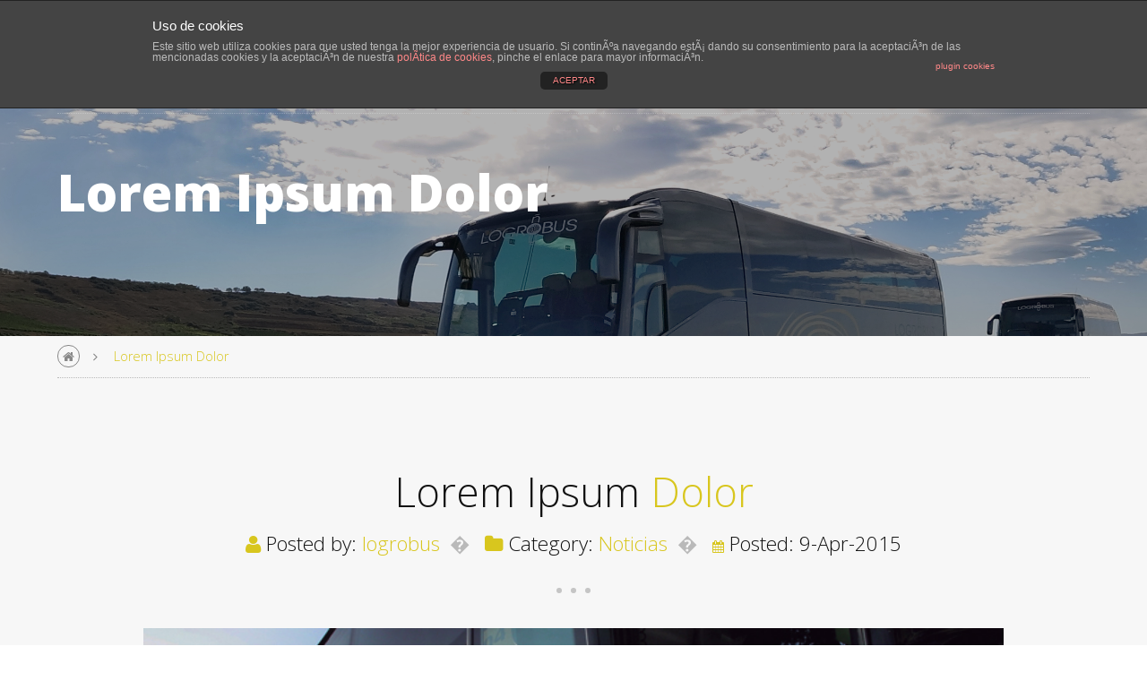

--- FILE ---
content_type: text/html; charset=UTF-8
request_url: https://logrobus.com/en/2015/04/09/lorem-ipsum-dolor-2/
body_size: 10781
content:

<!-- Single Page Started
================================================== -->	


<!-- Get Page Header
================================================== -->	
<!DOCTYPE html>
<!--[if lt IE 7]><html lang="en-US" class="no-js lt-ie9 lt-ie8 lt-ie7"> <![endif]-->
<!--[if IE 7]><html lang="en-US" class="no-js lt-ie9 lt-ie8"> <![endif]-->
<!--[if IE 8]><html lang="en-US" class="no-js lt-ie9"> <![endif]-->
<!--[if gt IE 8]><!--> <html lang="en-US" class="no-js"> <!--<![endif]-->


<!-- Head Section Started
================================================== -->
<head>


	<!-- Basic Page Needs
  ================================================== -->
    <meta charset="UTF-8">
    <meta http-equiv="X-UA-Compatible" content="IE=edge" />
    <meta name="description" content="Lorem Ipsum Dolor | ">
	
	
	<!-- Get Variables and include files
  ================================================== -->	
	
	
	<!-- Responsive is enabled 
	================================================== -->	
    <meta name="viewport" content="width=device-width, initial-scale=0.85">
    <meta name="HandheldFriendly" content="True">
    <meta name="MobileOptimized" content="320">  
	
	<!-- Favicons
	================================================== -->
	<link rel="shortcut icon" href="" type="image/vnd.microsoft.icon"/>	
	
	<title>Lorem Ipsum Dolor | Logrobus</title>

<!-- All in One SEO Pack 2.3.10.2 by Michael Torbert of Semper Fi Web Designob_start_detected [-1,-1] -->
<meta name="description"  content="Suspendisse tempus sodales neque, eget eleifend turpis tristique eu. Nullam a nisl maximus, ultrices est ut blandit nislr, elit in lobortis mattis. Suspendisse" />

<link rel="canonical" href="https://logrobus.com/en/2015/04/09/lorem-ipsum-dolor-2/" />
<!-- /all in one seo pack -->
<link rel='dns-prefetch' href='//fonts.googleapis.com' />
<link rel='dns-prefetch' href='//s.w.org' />
<link rel="alternate" type="application/rss+xml" title="Logrobus &raquo; Feed" href="https://logrobus.com/en/feed/" />
<link rel="alternate" type="application/rss+xml" title="Logrobus &raquo; Comments Feed" href="https://logrobus.com/en/comments/feed/" />
<link rel="alternate" type="application/rss+xml" title="Logrobus &raquo; Lorem Ipsum Dolor Comments Feed" href="https://logrobus.com/en/2015/04/09/lorem-ipsum-dolor-2/feed/" />
		<script type="text/javascript">
			window._wpemojiSettings = {"baseUrl":"https:\/\/s.w.org\/images\/core\/emoji\/2\/72x72\/","ext":".png","svgUrl":"https:\/\/s.w.org\/images\/core\/emoji\/2\/svg\/","svgExt":".svg","source":{"concatemoji":"https:\/\/logrobus.com\/wp-includes\/js\/wp-emoji-release.min.js?ver=4.6.30"}};
			!function(e,o,t){var a,n,r;function i(e){var t=o.createElement("script");t.src=e,t.type="text/javascript",o.getElementsByTagName("head")[0].appendChild(t)}for(r=Array("simple","flag","unicode8","diversity","unicode9"),t.supports={everything:!0,everythingExceptFlag:!0},n=0;n<r.length;n++)t.supports[r[n]]=function(e){var t,a,n=o.createElement("canvas"),r=n.getContext&&n.getContext("2d"),i=String.fromCharCode;if(!r||!r.fillText)return!1;switch(r.textBaseline="top",r.font="600 32px Arial",e){case"flag":return(r.fillText(i(55356,56806,55356,56826),0,0),n.toDataURL().length<3e3)?!1:(r.clearRect(0,0,n.width,n.height),r.fillText(i(55356,57331,65039,8205,55356,57096),0,0),a=n.toDataURL(),r.clearRect(0,0,n.width,n.height),r.fillText(i(55356,57331,55356,57096),0,0),a!==n.toDataURL());case"diversity":return r.fillText(i(55356,57221),0,0),a=(t=r.getImageData(16,16,1,1).data)[0]+","+t[1]+","+t[2]+","+t[3],r.fillText(i(55356,57221,55356,57343),0,0),a!=(t=r.getImageData(16,16,1,1).data)[0]+","+t[1]+","+t[2]+","+t[3];case"simple":return r.fillText(i(55357,56835),0,0),0!==r.getImageData(16,16,1,1).data[0];case"unicode8":return r.fillText(i(55356,57135),0,0),0!==r.getImageData(16,16,1,1).data[0];case"unicode9":return r.fillText(i(55358,56631),0,0),0!==r.getImageData(16,16,1,1).data[0]}return!1}(r[n]),t.supports.everything=t.supports.everything&&t.supports[r[n]],"flag"!==r[n]&&(t.supports.everythingExceptFlag=t.supports.everythingExceptFlag&&t.supports[r[n]]);t.supports.everythingExceptFlag=t.supports.everythingExceptFlag&&!t.supports.flag,t.DOMReady=!1,t.readyCallback=function(){t.DOMReady=!0},t.supports.everything||(a=function(){t.readyCallback()},o.addEventListener?(o.addEventListener("DOMContentLoaded",a,!1),e.addEventListener("load",a,!1)):(e.attachEvent("onload",a),o.attachEvent("onreadystatechange",function(){"complete"===o.readyState&&t.readyCallback()})),(a=t.source||{}).concatemoji?i(a.concatemoji):a.wpemoji&&a.twemoji&&(i(a.twemoji),i(a.wpemoji)))}(window,document,window._wpemojiSettings);
		</script>
		<style type="text/css">
img.wp-smiley,
img.emoji {
	display: inline !important;
	border: none !important;
	box-shadow: none !important;
	height: 1em !important;
	width: 1em !important;
	margin: 0 .07em !important;
	vertical-align: -0.1em !important;
	background: none !important;
	padding: 0 !important;
}
</style>
<link rel='stylesheet' id='layerslider-css'  href='https://logrobus.com/wp-content/plugins/LayerSlider/static/css/layerslider.css?ver=5.4.0' type='text/css' media='all' />
<link rel='stylesheet' id='ls-google-fonts-css'  href='https://fonts.googleapis.com/css?family=Lato:100,300,regular,700,900%7COpen+Sans:300%7CIndie+Flower:regular%7COswald:300,regular,700&#038;subset=latin%2Clatin-ext' type='text/css' media='all' />
<link rel='stylesheet' id='front-estilos-css'  href='https://logrobus.com/wp-content/plugins/asesor-cookies-para-la-ley-en-espana/html/front/estilos.css?ver=4.6.30' type='text/css' media='all' />
<link rel='stylesheet' id='contact-form-7-css'  href='https://logrobus.com/wp-content/plugins/contact-form-7/includes/css/styles.css?ver=4.5.1' type='text/css' media='all' />
<link rel='stylesheet' id='rs-plugin-settings-css'  href='https://logrobus.com/wp-content/plugins/revslider/public/assets/css/settings.css?ver=5.0.5' type='text/css' media='all' />
<style id='rs-plugin-settings-inline-css' type='text/css'>
.tp-caption a{color:#ff7302;text-shadow:none;-webkit-transition:all 0.2s ease-out;-moz-transition:all 0.2s ease-out;-o-transition:all 0.2s ease-out;-ms-transition:all 0.2s ease-out}.tp-caption a:hover{color:#ffa902}h2.wpb_revslider_heading{display:none}
</style>
<link rel='stylesheet' id='style-css'  href='https://logrobus.com/wp-content/themes/nexus/style.css?ver=4.6.30' type='text/css' media='all' />
<link rel='stylesheet' id='nexus-icons-css'  href='https://logrobus.com/wp-content/themes/nexus/styles/nexus-icons.css?ver=4.6.30' type='text/css' media='all' />
<link rel='stylesheet' id='nexus-usage-css'  href='https://logrobus.com/wp-content/themes/nexus/styles/nexus-usage.css?ver=4.6.30' type='text/css' media='all' />
<link rel='stylesheet' id='app-css'  href='https://logrobus.com/wp-content/themes/nexus/styles/nexus/app.css?ver=4.6.30' type='text/css' media='all' />
<link rel='stylesheet' id='nexus-custom-css'  href='https://logrobus.com/wp-content/themes/nexus/nexus-styles.css?ver=4.6.30' type='text/css' media='all' />
<link rel='stylesheet' id='js_composer_front-css'  href='https://logrobus.com/wp-content/plugins/js_composer/assets/css/js_composer.min.css?ver=4.11.2.1' type='text/css' media='all' />
<link rel='stylesheet' id='siteFont-css'  href='https://fonts.googleapis.com/css?family=Open+Sans%3A300italic%2C400italic%2C600italic%2C700italic%2C800italic%2C400%2C600%2C300%2C700%2C800%2Cbold&#038;ver=4.6.30' type='text/css' media='all' />
<link rel='stylesheet' id='headingOneFont-css'  href='https://fonts.googleapis.com/css?family=Open+Sans%3A300italic%2C400italic%2C600italic%2C700italic%2C800italic%2C400%2C600%2C300%2C700%2C800%2Cbold&#038;ver=4.6.30' type='text/css' media='all' />
<link rel='stylesheet' id='headingTwoFont-css'  href='https://fonts.googleapis.com/css?family=Open+Sans%3A300italic%2C400italic%2C600italic%2C700italic%2C800italic%2C400%2C600%2C300%2C700%2C800%2Cbold&#038;ver=4.6.30' type='text/css' media='all' />
<link rel='stylesheet' id='headingThreeFont-css'  href='https://fonts.googleapis.com/css?family=Open+Sans%3A300italic%2C400italic%2C600italic%2C700italic%2C800italic%2C400%2C600%2C300%2C700%2C800%2Cbold&#038;ver=4.6.30' type='text/css' media='all' />
<link rel='stylesheet' id='headingFourFont-css'  href='https://fonts.googleapis.com/css?family=Open+Sans%3A300italic%2C400italic%2C600italic%2C700italic%2C800italic%2C400%2C600%2C300%2C700%2C800%2Cbold&#038;ver=4.6.30' type='text/css' media='all' />
<link rel='stylesheet' id='headingFiveFont-css'  href='https://fonts.googleapis.com/css?family=Open+Sans%3A300italic%2C400italic%2C600italic%2C700italic%2C800italic%2C400%2C600%2C300%2C700%2C800%2Cbold&#038;ver=4.6.30' type='text/css' media='all' />
<link rel='stylesheet' id='headingSixFont-css'  href='https://fonts.googleapis.com/css?family=Open+Sans%3A300italic%2C400italic%2C600italic%2C700italic%2C800italic%2C400%2C600%2C300%2C700%2C800%2Cbold&#038;ver=4.6.30' type='text/css' media='all' />
<script>if (document.location.protocol != "https:") {document.location = document.URL.replace(/^http:/i, "https:");}</script><script type='text/javascript' src='https://logrobus.com/wp-content/plugins/LayerSlider/static/js/greensock.js?ver=1.11.8'></script>
<script type='text/javascript' src='https://logrobus.com/wp-includes/js/jquery/jquery.js?ver=1.12.4'></script>
<script type='text/javascript' src='https://logrobus.com/wp-includes/js/jquery/jquery-migrate.min.js?ver=1.4.1'></script>
<script type='text/javascript' src='https://logrobus.com/wp-content/plugins/LayerSlider/static/js/layerslider.kreaturamedia.jquery.js?ver=5.4.0'></script>
<script type='text/javascript' src='https://logrobus.com/wp-content/plugins/LayerSlider/static/js/layerslider.transitions.js?ver=5.4.0'></script>
<script type='text/javascript'>
/* <![CDATA[ */
var cdp_cookies_info = {"url_plugin":"https:\/\/logrobus.com\/wp-content\/plugins\/asesor-cookies-para-la-ley-en-espana\/plugin.php","url_admin_ajax":"https:\/\/logrobus.com\/wp-admin\/admin-ajax.php","comportamiento":"aceptar","posicion":"superior","layout":"ventana"};
/* ]]> */
</script>
<script type='text/javascript' src='https://logrobus.com/wp-content/plugins/asesor-cookies-para-la-ley-en-espana/html/front/principal.js?ver=4.6.30'></script>
<script type='text/javascript' src='https://logrobus.com/wp-content/plugins/revslider/public/assets/js/jquery.themepunch.tools.min.js?ver=5.0.5'></script>
<script type='text/javascript' src='https://logrobus.com/wp-content/plugins/revslider/public/assets/js/jquery.themepunch.revolution.min.js?ver=5.0.5'></script>
<link rel='https://api.w.org/' href='https://logrobus.com/en/wp-json/' />
<link rel="EditURI" type="application/rsd+xml" title="RSD" href="https://logrobus.com/xmlrpc.php?rsd" />
<link rel="wlwmanifest" type="application/wlwmanifest+xml" href="https://logrobus.com/wp-includes/wlwmanifest.xml" /> 
<link rel='prev' title='Fomento presenta el Plan de InspecciÃ³n para el aÃ±o 2016' href='https://logrobus.com/en/2015/04/09/turpis-eu-tristique/' />
<link rel='next' title='(Español) Holanda estrena el primer minibús sin conductor del mundo' href='https://logrobus.com/en/2015/10/28/hola-mundo/' />
<meta name="generator" content="WordPress 4.6.30" />
<link rel='shortlink' href='https://logrobus.com/en/?p=142' />
<link rel="alternate" type="application/json+oembed" href="https://logrobus.com/en/wp-json/oembed/1.0/embed?url=https%3A%2F%2Flogrobus.com%2Fen%2F2015%2F04%2F09%2Florem-ipsum-dolor-2%2F" />
<link rel="alternate" type="text/xml+oembed" href="https://logrobus.com/en/wp-json/oembed/1.0/embed?url=https%3A%2F%2Flogrobus.com%2Fen%2F2015%2F04%2F09%2Florem-ipsum-dolor-2%2F&#038;format=xml" />
<style type="text/css">
.qtranxs_flag_es {background-image: url(https://logrobus.com/wp-content/plugins/qtranslate-x/flags/es.png); background-repeat: no-repeat;}
.qtranxs_flag_en {background-image: url(https://logrobus.com/wp-content/plugins/qtranslate-x/flags/gb.png); background-repeat: no-repeat;}
</style>
<link hreflang="es" href="https://logrobus.com/es/2015/04/09/lorem-ipsum-dolor-2/" rel="alternate" />
<link hreflang="en" href="https://logrobus.com/en/2015/04/09/lorem-ipsum-dolor-2/" rel="alternate" />
<link hreflang="x-default" href="https://logrobus.com/2015/04/09/lorem-ipsum-dolor-2/" rel="alternate" />
<meta name="generator" content="qTranslate-X 3.4.6.8" />
		<style type="text/css">.recentcomments a{display:inline !important;padding:0 !important;margin:0 !important;}</style>
		<meta name="generator" content="Powered by Visual Composer - drag and drop page builder for WordPress."/>
<!--[if lte IE 9]><link rel="stylesheet" type="text/css" href="https://logrobus.com/wp-content/plugins/js_composer/assets/css/vc_lte_ie9.min.css" media="screen"><![endif]--><!--[if IE  8]><link rel="stylesheet" type="text/css" href="https://logrobus.com/wp-content/plugins/js_composer/assets/css/vc-ie8.min.css" media="screen"><![endif]--><meta name="generator" content="Powered by Slider Revolution 5.0.5 - responsive, Mobile-Friendly Slider Plugin for WordPress with comfortable drag and drop interface." />
<link rel="icon" href="https://logrobus.com/wp-content/uploads/2015/04/favicon1.png" sizes="32x32" />
<link rel="icon" href="https://logrobus.com/wp-content/uploads/2015/04/favicon1.png" sizes="192x192" />
<link rel="apple-touch-icon-precomposed" href="https://logrobus.com/wp-content/uploads/2015/04/favicon1.png" />
<meta name="msapplication-TileImage" content="https://logrobus.com/wp-content/uploads/2015/04/favicon1.png" />
<noscript><style type="text/css"> .wpb_animate_when_almost_visible { opacity: 1; }</style></noscript>
<script>
  (function(i,s,o,g,r,a,m){i['GoogleAnalyticsObject']=r;i[r]=i[r]||function(){
  (i[r].q=i[r].q||[]).push(arguments)},i[r].l=1*new Date();a=s.createElement(o),
  m=s.getElementsByTagName(o)[0];a.async=1;a.src=g;m.parentNode.insertBefore(a,m)
  })(window,document,'script','//www.google-analytics.com/analytics.js','ga');

  ga('create', 'UA-71152068-1', 'auto');
  ga('send', 'pageview');

</script>
	
</head>
<!-- Head Section End
================================================== -->




<!-- Body Section Started
================================================== -->
<body data-rsssl=1 class="single single-post postid-142 single-format-standard index parallax-title nexus-internal wpb-js-composer js-comp-ver-4.11.2.1 vc_responsive">

    <div id="site-content">

		<!-- Menu Started
		================================================== -->	
	   <header class="app-header activehide" id="app-header">
			<div class="container">
				<div class="header-wrapper">
					<!-- Logo -->
					<div class="logo" id="logo">
						<!-- image logo -->
						<a href="https://logrobus.com/en" title="Logrobus" class="image-logo">							
															<img src="https://logrobus.com/wp-content/uploads/2015/04/logo-blanco-t.png" alt="Logrobus" />
														
						</a>						
					</div>
					<!-- Main-Nav -->
					<nav class="main-nav">					
						<ul id="menu-footer-menu" class="nav navbar-nav navbar-right "><li  class="menu-item menu-item-type-post_type menu-item-object-page "><a href="https://logrobus.com/en/" >Home</a></li>
<li  class="menu-item menu-item-type-post_type menu-item-object-page "><a href="https://logrobus.com/en/logrobus/" >About Us</a></li>
<li  class="menu-item menu-item-type-post_type menu-item-object-page dropdown"><a href="https://logrobus.com/en/alquilerautocares/" class="dropdown-toggle" data-toggle="dropdown">Home Minimal</a></li>
<li  class="menu-item menu-item-type-post_type menu-item-object-page "><a href="https://logrobus.com/en/contacto/" >Contact Us</a></li>
<li  class="menu-item menu-item-type-taxonomy menu-item-object-category current-post-ancestor current-menu-parent current-post-parent "><a href="https://logrobus.com/en/category/noticias/" >Noticias</a></li>
</ul>														
							<div class="icon-round-lrg-plain search-toggle">
								<i class="fa fa-search"></i>
							</div>
											</nav>
				</div>
			</div>
		</header>	

        		
		<!-- Static Header Started
		================================================== -->
		



<!-- Single Portfolio Template Started
================================================== -->	



<div class="nexus-single-main-container" >

	
	<!-- Page Title Section Started
	================================================== -->		
	<section class="hero sub-header">
		<div class="container inactive">
			<div class="sh-title-wrapper">
				<h1>Lorem Ipsum Dolor</h1>
							</div>
		</div>
	</section>
	<nav class="breadcrumb">
		<div class="container">
			<ul>
				<li class="home"><a href="https://logrobus.com/en"><i class="fa fa-home"></i></a></li>
								<li class="current"><a href="https://logrobus.com/en/2015/04/09/lorem-ipsum-dolor-2/">Lorem Ipsum Dolor</a></li>
			</ul>
		</div>
	</nav>
	<!-- Page Title Section End
	================================================== -->		
	
	
	<!-- Page Content Section Started
	================================================== -->
	    <section class="section primary blog-post nexus-blog-post">
		<div class="container small-container">
			<header class="sep active">
				<div class="section-title">
					<h2>Lorem Ipsum  <i>Dolor</i></h2>
										<ul class="post-meta">
						<li><i class="fa fa-user"></i> Posted by: <a href="https://logrobus.com/en/2015/04/09/lorem-ipsum-dolor-2/">logrobus</a></li>
						<li><i class="fa fa-folder"></i> Category: <a href="https://logrobus.com/en/category/noticias/">Noticias</a></li>						<li><i class="fa fa-calendar"></i> Posted: 9-Apr-2015</li>
					</ul>
				</div>
			</header>
			<div class="post-meta">
								
						<a href="https://logrobus.com/wp-content/uploads/2015/04/vuelta-al-cole-detalle.jpg" class="modal-image thumb">
							<img width="700" height="483" src="https://logrobus.com/wp-content/uploads/2015/04/vuelta-al-cole-detalle.jpg" class="attachment-full size-full wp-post-image" alt="reportaje cinturos de seguridad en los utobuses escolares-lucia rivas 20070920" srcset="https://logrobus.com/wp-content/uploads/2015/04/vuelta-al-cole-detalle.jpg 700w, https://logrobus.com/wp-content/uploads/2015/04/vuelta-al-cole-detalle-300x207.jpg 300w" sizes="(max-width: 700px) 100vw, 700px" />						</a>
						<a href="https://logrobus.com/en/author/logrobus/" class="profile profile-border modal-image"> 
							<img alt='' src='https://secure.gravatar.com/avatar/ba5e2ad52ac6893059afb3524f0e1e89?s=75&#038;d=mm&#038;r=g' srcset='https://secure.gravatar.com/avatar/ba5e2ad52ac6893059afb3524f0e1e89?s=150&amp;d=mm&amp;r=g 2x' class='avatar avatar-75 photo' height='75' width='75' />						</a>				
				
					
			</div>
			<div class="post-content">
				<div class="vc_row wpb_row vc_row-fluid"><div class="wpb_column vc_column_container vc_col-sm-12"><div class="vc_column-inner "><div class="wpb_wrapper">
	<div class="wpb_text_column wpb_content_element ">
		<div class="wpb_wrapper">
			<p>Lorem ipsum dolor sit amet, consectetur adipiscing elit. <a href="#">Inquit, dasne adolescenti veniam?</a> Ergo instituto veterum, quo etiam Stoici utuntur, hinc capiamus exordium. Quarum ambarum rerum cum medicinam pollicetur, luxuriae licentiam pollicetur. Duo Reges: constructio interrete. Docent enim nos, ut scis, dialectici, si ea quae rem aliquam sequantur, falsa sint.</p>
<p>Falsam illam ipsam esse, quam sequantur. Universa enim illorum ratione cum tota vestra confligendum puto. Perturbationes autem nulla naturae <b>vi commoventur, omniaque ea sunt opiniones</b> ac iudicia levitatis. <a href="#">Haec dicuntur inconstantissime.</a> Restinguet citius, si ardentem acceperit. Quae sequuntur igitur? Quicquid enim a sapientia proficiscitur, id continuo debet expletum esse omnibus suis partibus; Quod non subducta utilitatis ratione effici solet, sed ipsum a se oritur et sua sponte nascitur. Non enim solum Torquatus dixit quid sentiret, sed etiam cur.</p>
<p>Nullis enim partitionibus, nullis definitionibus utuntur ipsique dicunt ea se modo probare, quibus natura tacita adsentiatur. Quacumque enim ingredimur, in aliqua historia vestigium ponimus. Quae sunt igitur communia vobis cum antiquis, iis sic utamur quasi concessis. Immo alio genere.</p>
<p>Mihi vero, inquit, placet agi subtilius et, ut ipse dixisti, pressius. Idemne, quod iucunde? Qua ex cognitione facilior facta est investigatio rerum occultissimarum. Paria sunt igitur. <i>Graece donan, Latine voluptatem vocant.</i> <a href="#">Quod equidem non reprehendo;</a> <b>Scrupulum, inquam, abeunti;</b> Sed virtutem ipsam inchoavit, nihil amplius. Similiter sensus, cum accessit ad naturam, tuetur illam quidem, sed etiam se tuetur;</p>
<blockquote><p>
An vero, inquit, quisquam potest probare, quod perceptfum, quod.
</p></blockquote>
<p>Quis non odit sordidos, vanos, leves, futtiles? Quid censes eos esse facturos, qui omnino virtutem a bonorum fine segregaverunt, Epicurum, Hieronymum, illos etiam, si qui Carneadeum finem tueri volunt? <b>Virtutibus igitur rectissime</b> mihi videris et ad consuetudinem nostrae orationis vitia posuisse contraria. Ita fit beatae vitae domina fortuna, quam Epicurus ait exiguam intervenire sapienti. <a href="#">Sed ego in hoc resisto;</a> Si longus, levis; Satisne vobis videor pro meo iure in vestris auribus commentatus? <a href="#">Satis est ad hoc responsum</a>. In qua si nihil est praeter rationem, sit in una virtute finis bonorum; Traditur, inquit, ab Epicuro ratio neglegendi doloris.</p>
<p>Modo etiam paulum ad dexteram de via declinavi, ut ad Pericli sepulcrum accederem. In motu et in statu corporis nihil inest, quod animadvertendum esse ipsa natura iudicet? <a href="#">Ita nemo beato beatior.</a> Mihi autem nihil tam perspicuum videtur, quam has sententias eorum philosophorum re inter se magis quam verbis dissidere; Quacumque enim ingredimur, in aliqua historia vestigium ponimus. Quae sunt igitur communia vobis cum antiquis, iis sic utamur quasi concessis; Quod non faceret, si in voluptate summum bonum poneret. Qua tu etiam inprudens utebare non numquam.</p>

		</div>
	</div>
<div class="vc_row wpb_row vc_inner vc_row-fluid"><div class="wpb_column vc_column_container vc_col-sm-12"><div class="vc_column-inner "><div class="wpb_wrapper"><div class="social-share metro-blocks">
				<ul>
					<li class="metro-block facebook">
						<a href="http://themes.profteamsolutions.com/nexus/?p=142">
							<div class="social-share-overlay">
								<i class="fa fa-facebook"></i>
							</div>
							<div class="share-amount">
								<div>346</div>
								<div>SHARES</div>
							</div>
							<span class="nexus-capital">facebook</span>
						</a>
					</li>
				</ul>
			</div><div class="social-share metro-blocks">
				<ul>
					<li class="metro-block twitter">
						<a href="http://themes.profteamsolutions.com/nexus/?p=142">
							<div class="social-share-overlay">
								<i class="fa fa-twitter"></i>
							</div>
							<div class="share-amount">
								<div>128</div>
								<div>TWEETS</div>
							</div>
							<span class="nexus-capital">twitter</span>
						</a>
					</li>
				</ul>
			</div><div class="social-share metro-blocks">
				<ul>
					<li class="metro-block google-plus">
						<a href="http://themes.profteamsolutions.com/nexus/?p=142">
							<div class="social-share-overlay">
								<i class="fa fa-google-plus"></i>
							</div>
							<div class="share-amount">
								<div>487</div>
								<div>USERS</div>
							</div>
							<span class="nexus-capital">google-plus</span>
						</a>
					</li>
				</ul>
			</div><div class="social-share metro-blocks">
				<ul>
					<li class="metro-block rss">
						<a href="http://themes.profteamsolutions.com/nexus/?p=142">
							<div class="social-share-overlay">
								<i class="fa fa-rss"></i>
							</div>
							<div class="share-amount">
								<div>1024</div>
								<div>NEWS</div>
							</div>
							<span class="nexus-capital">rss</span>
						</a>
					</li>
				</ul>
			</div><div class="social-share metro-blocks">
				<ul>
					<li class="metro-block reddit">
						<a href="http://themes.profteamsolutions.com/nexus/?p=142">
							<div class="social-share-overlay">
								<i class="fa fa-reddit"></i>
							</div>
							<div class="share-amount">
								<div>487</div>
								<div>SHARES</div>
							</div>
							<span class="nexus-capital">reddit</span>
						</a>
					</li>
				</ul>
			</div><div class="social-share metro-blocks">
				<ul>
					<li class="metro-block email">
						<a href="mailto:support@site.com">
							<div class="social-share-overlay">
								<i class="fa fa-envelope"></i>
							</div>
							<div class="share-amount">
								<div>24/7</div>
								<div>SUPPORT</div>
							</div>
							<span class="nexus-capital">email</span>
						</a>
					</li>
				</ul>
			</div></div></div></div></div></div></div></div></div>
			</div>
						<div class="post-author">
				<header>
					<div class="section-title">
												<h4><span>The  <i>Author</i></span></h4>
					</div>
				</header>
				<a href="https://logrobus.com/en/author/logrobus/" class="modal-image profile profile-border">
					<img alt='' src='https://secure.gravatar.com/avatar/ba5e2ad52ac6893059afb3524f0e1e89?s=100&#038;d=mm&#038;r=g' srcset='https://secure.gravatar.com/avatar/ba5e2ad52ac6893059afb3524f0e1e89?s=200&amp;d=mm&amp;r=g 2x' class='avatar avatar-100 photo' height='100' width='100' />				</a>
				<div class="author-content">
					<h4><a href="https://logrobus.com/en/2015/04/09/lorem-ipsum-dolor-2/">logrobus</a></h4>
					<p></p>
				</div>
			</div>
					</div>
	</section>	
	
	<!-- Comments Section Started
	================================================== -->					
	        <section class="section primary comments">
			<div class="container">
				<hr class="stripes large no-mt" />
			
				<div class="comment-area">
					
<!-- Comments Section Begin
================================================== -->	



<!-- Please, Do not delete these lines
================================================== -->	


<!-- Check if have Comments then Begin
================================================== -->	

			<!-- If comments are open, but there are no comments. -->
	 


<!-- Check if have Comments Open then Begin
================================================== -->	

				
		<!-- Comment Section -->	
		<div id="respond" class="comment-respond">			
			<p class="cancel-comment-reply"><a rel="nofollow" id="cancel-comment-reply-link" href="/en/2015/04/09/lorem-ipsum-dolor-2/#respond" style="display:none;">Click here to cancel reply.</a></p>

						
				<div class="comment-form">
					<header>
						<div class="section-title">
							<h4><span>Post A <i>Response</i></span></h4>
						</div>
					</header>
					<form class="comment-form" id="commentform" method="post" action="https://logrobus.com/wp-comments-post.php">
						<div>
							<div class="nexus-half nexus-half-left">
								<input placeholder="Name" type="text" class="form-control input-lg" id="author" name="author" value="">
							</div>
							<div class="nexus-half nexus-half-right">
								<input placeholder="Email Address" type="email" class="form-control input-lg" id="email" name="email" value="">
							</div>
							<div class="nexus-full">
								<textarea placeholder="Your Message" class="form-control" id="comment" name="comment" rows="8" ></textarea>
							</div>
							<div class="nexus-full nexus-full-comment">
								<input type="submit" value="Post Comment" id="submit" name="submit" class="btn btn-primary btn-lg btn-block">
								<input type='hidden' name='comment_post_ID' value='142' id='comment_post_ID' />
<input type='hidden' name='comment_parent' id='comment_parent' value='0' />
																	
							</div>
						</div>
					</form>
				</div>
								
						
		</div>								
		<!-- Comment Section::END -->






<!-- Comments Section End
================================================== -->	

				</div>
				
				<hr class="stripes large no-mb" />
			</div>
		</section>
		
	<!-- Comments Section
	================================================== -->	
	<div class="pagination">
		<div class="pages">
					</div>							
	</div>
	
	
	<!-- Related Posts Section
	================================================== -->			
					
			<section class="section primary related-posts nexus-internal-related-posts">
				<div class="container">
					<header class="sep">
						<div class="section-title">
														<h2><span>Related  <i>Posts</i></span></h2>
						</div>
					</header>
					<div class="row blog-items">
																				
							<div class="span-4 blog-item">  
															<a href="https://logrobus.com/en/2015/10/28/hola-mundo/" class="thumb">                  
									<img width="450" height="350" src="https://logrobus.com/wp-content/uploads/2015/10/1442994899_554787_1442995204_noticia_fotograma-450x350.jpg" class="attachment-nexus-blog-thumb size-nexus-blog-thumb wp-post-image" alt="1442994899_554787_1442995204_noticia_fotograma" />								</a>
								<a href="https://logrobus.com/en/author/logrobus/" class="modal-image profile profile-alt">            
									<img alt='' src='https://secure.gravatar.com/avatar/ba5e2ad52ac6893059afb3524f0e1e89?s=75&#038;d=mm&#038;r=g' srcset='https://secure.gravatar.com/avatar/ba5e2ad52ac6893059afb3524f0e1e89?s=150&amp;d=mm&amp;r=g 2x' class='avatar avatar-75 photo' height='75' width='75' />								</a>
																
								<div class="date">
									<span>Oct</span>
									<span>28</span>
								</div>
								<h4><a href="https://logrobus.com/en/2015/10/28/hola-mundo/">(Español) Holanda estrena el primer minibús sin conductor del mundo</a></h4>
								<h5>Posted by <a href="https://logrobus.com/en/2015/10/28/hola-mundo/">logrobus</a></h5>
								<p>Sorry, this entry is only available in European Spanish.</p>
								<a class="button round brand-1" href="single-post.html">Read More</a>
								<small>Posted in <a href="https://logrobus.com/en/category/noticias/" class="noticias" title="Noticias"> Noticias </a></small>							</div>									
																				
							<div class="span-4 blog-item">  
															<a href="https://logrobus.com/en/2015/04/09/turpis-eu-tristique/" class="thumb">                  
									<img width="450" height="350" src="https://logrobus.com/wp-content/uploads/2015/04/fomento_presenta_inspeccion-25112-450x350.jpg" class="attachment-nexus-blog-thumb size-nexus-blog-thumb wp-post-image" alt="fomento_presenta_inspeccion-25112" />								</a>
								<a href="https://logrobus.com/en/author/logrobus/" class="modal-image profile profile-alt">            
									<img alt='' src='https://secure.gravatar.com/avatar/ba5e2ad52ac6893059afb3524f0e1e89?s=75&#038;d=mm&#038;r=g' srcset='https://secure.gravatar.com/avatar/ba5e2ad52ac6893059afb3524f0e1e89?s=150&amp;d=mm&amp;r=g 2x' class='avatar avatar-75 photo' height='75' width='75' />								</a>
																
								<div class="date">
									<span>Apr</span>
									<span>9</span>
								</div>
								<h4><a href="https://logrobus.com/en/2015/04/09/turpis-eu-tristique/">Fomento presenta el Plan de InspecciÃ³n para el aÃ±o 2016</a></h4>
								<h5>Posted by <a href="https://logrobus.com/en/2015/04/09/turpis-eu-tristique/">logrobus</a></h5>
								<p>Sorry, this entry is only available in European Spanish.</p>
								<a class="button round brand-1" href="single-post.html">Read More</a>
								<small>Posted in <a href="https://logrobus.com/en/category/noticias/" class="noticias" title="Noticias"> Noticias </a></small>							</div>									
											</div>
				</div>
			</section>
				<!-- Page Content Section End
	================================================== -->	
	
				
</div>
<!-- Single Post Template End
================================================== -->	



<!-- Get Page Footer
================================================== -->	
 
<!-- Footer Start
================================================== -->		

 
	<!-- Footer Columns
	================================================== -->
	<footer class="app-footer">
					<div class="container footer-content">
				<div class="row">
					<div class="span-3 footer-col">
						   
																		</div>
					<div class="span-3 footer-col">				
						   
																		</div>
					<div class="span-3 footer-col">				
						   
																		</div>
					<div class="span-3 footer-col">				
						   
														
					</div>
				</div>
			</div>
				<div class="bottom-bar">
			<div class="container">
				<div class="footer-wrapper">
					<!-- Copyright Section -->
											<div class="copyright" id="copyright">
							© Copyright 2016, Todos los derechos reservados Logrobus | Calle Rodejón, 24, Logroño, La Rioja, Logroño, La Rioja |  941 26 33 51 | Logrobus@logrobus.es
 <a href="https://logrobus.com/avisolegal/">AVISO LEGAL</a> |  <a href="https://logrobus.com/cookies/">POLÍTICA DE COOKIES</a>							
						</div>
										<!-- Footer Navigation -->
						
				</div>
			</div>
		</div>
		

		 
			<a id="back-top" href="#" style="display: none;"><i class="fa fa-angle-up fa-2x"></i></a>
				
		
	</footer>


<!-- Footer End
================================================== -->		
</div>

<div class="loading-wrapper active">
	<div class="spinner"></div>
</div>


<span class="icon-lrg nav-trigger flyout-trigger" id="flyout-trigger">
    <i class="fa fa-bars"></i>
</span>

<nav class="flyout-nav-container" id="flyout-nav"></nav>


								
	<form action="https://logrobus.com" class="main-search" id="searchform" method="get" role="search">						
		<input type="search" name="s" id="s" value="" placeholder="Enter your query...">
		<button type="submit"><i class="fa fa-search"></i></button>
		<div class="button brand-1 search-close"><i class="fa fa-times"></i></div>
	</form>


<!-- HTML del pié de página -->
<div class="cdp-cookies-alerta  cdp-cookies-layout-ventana cdp-cookies-pos-superior cdp-cookies-textos-izq cdp-cookies-tema-gris">
	<div class="cdp-cookies-texto">
		<h4 style="font-size:15px !important;line-height:15px !important">Uso de cookies</h4><p style="font-size:12px !important;line-height:12px !important">Este sitio web utiliza cookies para que usted tenga la mejor experiencia de usuario. Si continÃºa navegando estÃ¡ dando su consentimiento para la aceptaciÃ³n de las mencionadas cookies y la aceptaciÃ³n de nuestra <a href="https://logrobus.com/politica-de-cookies/" style="font-size:12px !important;line-height:12px !important">polÃ­tica de cookies</a>, pinche el enlace para mayor informaciÃ³n.<a href="http://wordpress.org/plugins/asesor-cookies-para-la-ley-en-espana/" class="cdp-cookies-boton-creditos" target="_blank">plugin cookies</a></p>
		<a href="javascript:;" class="cdp-cookies-boton-cerrar">ACEPTAR</a>
	</div>
</div>
<script type='text/javascript' src='https://logrobus.com/wp-content/plugins/contact-form-7/includes/js/jquery.form.min.js?ver=3.51.0-2014.06.20'></script>
<script type='text/javascript'>
/* <![CDATA[ */
var _wpcf7 = {"loaderUrl":"https:\/\/logrobus.com\/wp-content\/plugins\/contact-form-7\/images\/ajax-loader.gif","recaptcha":{"messages":{"empty":"Please verify that you are not a robot."}},"sending":"Sending ...","cached":"1"};
/* ]]> */
</script>
<script type='text/javascript' src='https://logrobus.com/wp-content/plugins/contact-form-7/includes/js/scripts.js?ver=4.5.1'></script>
<script type='text/javascript' src='https://logrobus.com/wp-content/themes/nexus/js/prof.common.js?ver=4.6.30'></script>
<script type='text/javascript' src='https://logrobus.com/wp-content/themes/nexus/js/retina.js?ver=4.6.30'></script>
<script type='text/javascript' src='https://logrobus.com/wp-content/themes/nexus/js/nexus/app.js?ver=4.6.30'></script>
<script type='text/javascript' src='https://logrobus.com/wp-content/themes/nexus/js/nexus/homepage.js?ver=4.6.30'></script>
<script type='text/javascript' src='https://logrobus.com/wp-content/themes/nexus/js/nexus/modernizr.min.js?ver=4.6.30'></script>
<script type='text/javascript' src='https://logrobus.com/wp-content/themes/nexus/js/nexus/raphael.min.js?ver=4.6.30'></script>
<script type='text/javascript' src='https://logrobus.com/wp-content/themes/nexus/js/nexus/livicons.js?ver=4.6.30'></script>
<script type='text/javascript' src='https://logrobus.com/wp-content/themes/nexus/js/nexus/owl-carousel.min.js?ver=4.6.30'></script>
<script type='text/javascript' src='https://logrobus.com/wp-content/themes/nexus/js/nexus/magnific-popup.min.js?ver=4.6.30'></script>
<script type='text/javascript' src='https://logrobus.com/wp-includes/js/wp-embed.min.js?ver=4.6.30'></script>
<script type='text/javascript' src='https://logrobus.com/wp-content/plugins/js_composer/assets/js/dist/js_composer_front.min.js?ver=4.11.2.1'></script>
</body>
</html>



--- FILE ---
content_type: text/css
request_url: https://logrobus.com/wp-content/themes/nexus/style.css?ver=4.6.30
body_size: 3513
content:
/*
	Theme Name: Nexus
	Theme URI: http://themes.profteamsolutions.com/nexus/
	Description: Multi-Purpose Wordpress Theme.
	Author: ProfTeam
	Author URI: http://www.profteamsolutions.com
	License: GNU General Public License
	License URI: license.txt
	Tags: two-columns, left-sidebar, right-sidebar, custom-menu, full-width-template, theme-options, translation-ready
	Version: 1.5
*/



/* Table of contents
   ========================================================================== */

/**
  * == Core CSS ==
  *
	1. Body
	2. Header / .header
	3. Navigation / nav.menu
	4. Content / .bran-body
	5. Sidebar / .sidebar
	6. RSS / #rss
	7. Search / #search
	8. Blog Right Sidebar / .blog-right-sidebar
	9. Blog Left Sidebar / blog-left-sidebar
	13. Footer / footer

*/



/*------------------------------------------------------
General
-------------------------------------------------------*/
h1 , h2 , h3 , h4 , h5 , h6{margin:0 0 15px 0;}
body{
	color:#4e4e4e;	
	font-size:13px;
	margin:0 0 0 0;
	margin:0 auto;
	line-height:22px;	
	text-align:left;
	background:#fff;
}
.ie body{line-height:normal;}
input, button{-webkit-appearance:none !important; background:transparent;}


/*------------------------------------------------------
Page Main Container
-------------------------------------------------------*/
.page-main-container{
	width:100%;
	display:inline-block;
	padding:70px 0 70px;
	line-height:22px;
	text-align:center;
	height:auto;
	min-height:325px;
	position:relative;
	margin-bottom:-5px;
	overflow:hidden;
}
.page-main-container.page-main-container-blog-full-grid{padding:50px 0 70px;}
.middle-container{
	width:1200px;
	padding:0 15px 0 15px;
	display:inline-block;
	margin:0 auto;
	text-align:left;
	position:relative;
}



/*------------------------------------------------------
Page Inner Container
-------------------------------------------------------*/
.homepage-container-design-inner{
	width:1230px;
	margin:0 auto;
}

.homepage-container-design-wide .homepage-container-design-inner{
	width:100%;
}

/*------------------------------------------------------
Nav Container
-------------------------------------------------------*/
.insperia-user-logged.navbar-fixed-top {
  top: 32px;
}

h2 .factor {
  font-size: 58px;
}

.homepage-container-design.make-it-parallax{background-attachment:fixed;}

.single-testimonial .name {
  color: #fff !important;
}

.single-testimonial .thumb img {
  margin-bottom: 0;
}

.vc_row {
  margin-left: 0 !important;
  margin-right: 0 !important;
}

.vc_col-sm-12 {
  padding-left: 0 !important;
  padding-right: 0 !important;
}

.custom-tabs .container {
  margin: 0;
  padding: 0;
  width: 100%;
}

.wpb_accordion .wpb_accordion_wrapper h3.wpb_accordion_header a {
  color: inherit;
  margin: 0;
  padding: 0;
}

.wpb_accordion .wpb_accordion_wrapper h3.wpb_accordion_header {
  background: none repeat scroll 0 0 #f5f5f5;
  border: 1px solid #ddd;
  color: #333 !important;
  font-size: 16px !important;
  font-weight: 400;
  line-height: 1.1;
  padding: 10px 15px;
}

.wpb_accordion .wpb_accordion_wrapper .wpb_accordion_content {
  background: none repeat scroll 0 0 #fff;
  border: 1px solid #ddd;
  color: #999;
  font-size: 16px;
  margin-top: -2px;
  padding: 15px !important;
}

.mejs-container, .mejs-embed, .mejs-embed body, .mejs-container .mejs-controls {
  max-width: 100%;
}

.mejs-controls div.mejs-time-rail {
  max-width: 135px;
}

.mejs-controls .mejs-time-rail .mejs-time-total {
  max-width: 130px;
}

.post-header img{margin:0;}

@media (max-width: 1200px) {
	.homepage-container-design-inner {
	  width: 95%;
	}
}

--- FILE ---
content_type: text/css
request_url: https://logrobus.com/wp-content/themes/nexus/styles/nexus-usage.css?ver=4.6.30
body_size: 20668
content:
/*------------------------------------------------------
Search Page
-------------------------------------------------------*/
.search .page-content-container .page {margin-bottom: 50px;}

/*------------------------------------------------------
Accordion
-------------------------------------------------------*/
.wpb_accordion_section.group{margin-bottom:5px !important;}
.wpb_accordion .wpb_accordion_wrapper .ui-state-default .ui-icon, .wpb_accordion .wpb_accordion_wrapper .ui-state-active .ui-icon{display:none !important;}
.wpb_accordion_header{position:relative;}

.wpb_accordion_content{padding:0 !important;}

/*------------------------------------------------------
Tags
-------------------------------------------------------*/
.tagcloud a{
	background: none repeat scroll 0 0 #242526;
	border-radius: 3px;
	color: #fff;
	display: inline-block;
	float: left;
	font-size: 13px !important;
	font-weight: 400;
	margin: 0 3px 3px 0;
	padding: 2px 6px;
	transition:all 0.3s ease-in-out 0s; -webkit-transition:all 0.3s ease-in-out 0s; -o-transition: all 0.3s ease-in-out 0s; -ms-transition: all 0.3s ease-in-out 0s; -moz-transition: all 0.3s ease-in-out 0s; 	
}

/*------------------------------------------------------
Comments Section
-------------------------------------------------------*/
.comment-author.vcard{
	color: #4e4e4e;
	font-size: 14px;
	font-weight: normal;
	text-transform: capitalize;
}
.comment-author.vcard span{color: #C4C4C4;}
.comment-meta.commentmetadata , .comment-author.vcard{display:inline-block;}
.comment-meta.commentmetadata{color: #C4C4C4;}
.reply i {
  display: inline-block;
  font-family: fontello;
  font-size: 12px;
  font-style: normal !important;
  width: 20px;
  color:inherit;  
  transition:all 0.3s ease-in-out 0s; -webkit-transition:all 0.3s ease-in-out 0s; -o-transition: all 0.3s ease-in-out 0s; -ms-transition: all 0.3s ease-in-out 0s; -moz-transition: all 0.3s ease-in-out 0s;    
}
.reply{display:inline-block; float:right; color:#b1b1b1;}
.comment-content-stuff{display:inline-block; width:90%; float:left;}
.children .comment-content-stuff{width:89%;}
.comment-text {color: #7C7C7C; font-size: 13px;}
.comment-text p{margin:12px 0 5px; text-align:justify; color: #7C7C7C}
.comment-body{
	border-bottom: 1px solid #E1E1E1;
	display: inline-block;
	margin-bottom: 45px;
	padding-bottom: 50px;
	width: 100%;
}
.comment-input-field{
	width:49%;
	display:block;
	float:left;
	margin-bottom:0;
}
.comment-input-field:nth-child(1){margin-right:2%;}
.comment-input-field:nth-child(3){width:100%;}
.comment-input-field input{
	background: none repeat scroll 0 0 #FFFFFF !important;
	border: 1px solid #EEEEEE !important;
	border-radius: 3px;
	color: #B3B3B3 !important;
	font-family: inherit;
	font-size: 13px;
	padding: 15px !important;
	width: 93% !important;
	outline:none;
}
.comment-input-field:nth-child(3) input {width: 96.6% !important;}
#comment-textarea p.comment-input-message textarea{
	background: none repeat scroll 0 0 #FFFFFF !important;
	border: 1px solid #EEEEEE !important;
	color: #B3B3B3 !important;
	font-family: inherit;
	font-size: 13px;
	margin: 13px 0 0;
	max-width: 96.6%;
	min-height: 270px;
	min-width: 96.6%;
	padding: 15px;
	width: 96.6% !important;
	border-radius:3px;
	outline:none;
}
#comments{margin-bottom:20px; clear:both; margin-top:40px;}
.commentlistcontainer li{list-style:none;}
#comment-textarea p.comment-input-message{margin:0; padding:0; width:100%; height:auto; float:left;}
#comment-submit .comment-input-submit input{
	background: none repeat scroll 0 0 #FFFFFF;
	border: 1px solid #EEEEEE;
	border-radius: 3px;
	color: #919191;
	cursor: pointer;
	font-family: inherit;
	padding: 10px 20px;
	width: auto;
	margin-top:13px;
	letter-spacing: 2px;
	font-weight: 700;
	font-size: 12px;
	transition:all 0.3s ease-in-out 0s; -webkit-transition:all 0.3s ease-in-out 0s; -o-transition: all 0.3s ease-in-out 0s; -ms-transition: all 0.3s ease-in-out 0s; -moz-transition: all 0.3s ease-in-out 0s;    	
}
#comment-submit .comment-input-submit input:hover{opacity:0.7;}
.commentlistcontainer .commentlist{padding-left:0;}
.commentlistcontainer .commentlist li{list-style:none;}
#commentform{color:#4C5157;}	
.contactform{list-style:none;}	
#contactForm{margin-top:15px;}
#contact-content{padding:20px;}
.contactform{padding-left:0px;}	
#commentsText{height:200px;}
.contactform > li{margin-bottom:20px;}		
.contact-page .nocomments{display:none;}	
.single-page .sentient-lean-slider-nav {top: 45%;}
.single-page .prof-blog-col-title.prof-blog-col-title-single {	margin-top: 0;}
.single-page .sentient-blog-listing-audio-container .mejs-controls div.mejs-time-rail {width: 83% !important;}
.single-page .sentient-blog-listing-audio-container .mejs-controls .mejs-time-rail span.mejs-time-total {width: 82% !important;}
.blog-image-container.blog-audio-container{margin-bottom:20px;}

/*------------------------------------------------------
Contact form 7
-------------------------------------------------------*/
.wpcf7-form input , .wpcf7-form textarea {
	border: 1px solid #eeeeee;
	border-radius: 3px;
	outline: none;
	transition: all 0.3s ease-in-out 0s; -webkit-transition:all 0.3s ease-in-out 0s; -o-transition: all 0.3s ease-in-out 0s; -ms-transition: all 0.3s ease-in-out 0s; -moz-transition: all 0.3s ease-in-out 0s; 	    
}
.wpcf7-form textarea, .wpcf7-form input {color: #B3B3B3; padding: 15px; width: 100%;}
.wpcf7-form input, .wpcf7-form textarea {
  border: 1px solid #EEEEEE;
  border-radius: 3px;
  font-family: inherit;
  font-size:13px;
  background:#fff;
}
.wpcf7-form textarea:focus, .wpcf7-form input:focus {box-shadow: 0 0px 4px 0 rgba(0, 0, 0, 0.1);}
.wpcf7-form .wpcf7-submit{color:#919191; }
.wpcf7-form{font-family:inherit; padding-top:10px;}
.wpcf7-form .senient-contact-email, .wpcf7-form .senient-contact-name{width:49%;float: left;}
.wpcf7-form .senient-contact-email{margin-left:1%;}
.wpcf7-form .senient-contact-name{margin-right:1%;}
.wpcf7-form .senient-contact-submit{width:100%;}
.wpcf7-form .senient-contact-message, .wpcf7-form .senient-contact-message .your-message,
.wpcf7-form .senient-contact-subject {width: 100%;}
.wpcf7-form textarea{width:100%; min-height:270px; max-width:100%;}
.wpcf7-form .your-subject input{width:100% !important;}
.wpcf7-form .your-subject{width:100% !important;}
.wpcf7-form p{display:inline-block;}
.wpcf7-form .wpcf7-submit:foucs{box-shadow:none;}

span.wpcf7-not-valid-tip{color:#B3B3B3;}
div.wpcf7-validation-errors{
	color:#B3B3B3;	
	border: none;
	padding: 0;
	margin: 0;
}

/*------------------------------------------------------
Styles
-------------------------------------------------------*/
.homepage-container-design.homepage-container-design-title, .page-main-container, .main-container, #portfolio{background:transparent;}
.above-copyright-footer{padding:0 0 15px 0;}
.slideshow-continer.slideshow-continer-wide{margin-bottom:40px;}
.blogs-flexslider-item-img .wp-post-image{box-shadow:none;}
.jqc-button.jqc-button-pages{display:inline-block; width:9px; height:9px; border-radius:100%; background:#DCE4EC; margin:0 2px; cursor:pointer;}
.jqc-button.jqc-button-pages span{width:5px; height:4px; border-radius:100%; background:#DCDCDC; margin:2.5px 0 0 2.8px; display:block;}
.main-blog .gallery.gallery-slideshow dl, .main-blog .gallery.gallery-slideshow{overflow:hidden;}
.main-blog .gallery.gallery-slideshow dl img{border:none !important;}
#cssmenu ul.menu li.current_page_item:hover, #cssmenu .current-menu-parent:hover{border-top:0 solid;}	
.navigation #cssmenu div > ul > li:hover > a{box-shadow:none;}
.footer-heading{
	display: inline-block;
	font-size: 13px;
	font-weight: bold !important;
	letter-spacing: 3px;
	margin-bottom: 33px;
	color:#6D6D6D !important;
}
.main-page-column-data.main-page-column-data-full{width:100%; margin:0 auto;}
.main-wrapper-wide .container-wide{width:100%;}
.homepage-container-design-title-color{background-size:cover !important;}
.main-wrapper-wide .container-wide.internal-menu{width:1140px;}
.main-wrapper-wide.prof-header-boxed .container-wide{width:1140px;}
.text-align-center .homepage-container-design-inner{text-align:center !important;}
.wpb_flickr_widget.wpb_content_element{display:inline-block; margin:0;}
a.page-numbers:hover{color:#fff;}
.mobile-header{display:none;}
.page-content p{margin-top:0;}
.textwidget .wpcf7-form-control{width:100%; max-width:100%;background:none repeat scroll 0 0 #EEEEEE;border:medium none;color:#888888;}
.textwidget .wpcf7-form-control.wpcf7-submit{background:none repeat scroll 0 0 #aaaaaa; border:medium none; box-shadow:0 0 1px rgba(0, 0, 0, 0.2), 0 1px 3px rgba(0, 0, 0, 0.2); cursor:pointer; display:inline-block; line-height:normal; text-decoration:none; color:#ffffff; font-weight:bold; padding:5px;	 margin-bottom:10px; width:40%; float:left;}
.make-it-parallax .homepage-container-design{background-attachment:fixed !important;}
a{text-decoration : none;}
.a-active a{color:#FF0000;}
.float-left{float:left;}
.float-right{float:right;}

.post.no-results.not-found{min-height:400px;}
.prof-wp-links-pages p a{background:none repeat scroll 0 0 #555555; margin:2px 0; padding:6px 9px 5px; text-decoration:none; width:auto; display:inline-block; min-width:15px; color:#ffffff !important; text-align:center;}
.prof-wp-links-pages-active{margin:2px 0; padding:6px 9px 5px; text-decoration:none; width:auto; display:inline-block; min-width:15px; color:#ffffff !important; text-align:center;}
.button{
	border:medium none;
	cursor:pointer;
	display:inline-block;
	line-height:normal;
	text-decoration:none;
	padding:5px;
	color:#ffffff;
}
th{
	font-weight:bold;
	text-transform:uppercase;
}
tr{border-bottom:thin solid #EDEDED;}
table{
	line-height:3;
	margin:0 0 20px;
	border-bottom:1px solid #EDEDED;
	border-collapse:collapse;
	border-spacing:0;
	width:100%;	
}
dt{font-weight:bold;}

dl{margin:0 20px;}
address{font-style:italic; margin:0 0 24px;}
abbr[title]{border-bottom:1px dotted;}
ins{background:#EDEDED; text-decoration:none;}
pre{
	background:#F5F5F5;
	margin:20px 0;
	padding:20px;
	white-space:pre-wrap;
	word-wrap:break-word;
}
#calendar_wrap{
	border:1px solid #EFEFEF;
	border-radius: 3px;
	overflow: hidden;
	border-bottom:none;
}
#wp-calendar{margin:0;}
#wp-calendar caption{
	background: none repeat scroll 0 0 #f1f1f1 !important;
	box-shadow: none;
	color: #4e4e4e;
	padding: 0;
	width: 100%;
}
aside #wp-calendar thead, aside #wp-calendar tfoot, aside #wp-calendar tbody {
  font-size: 10px;
}
#wp-calendar th {
	color: #4e4e4e;
	font-weight: 700;
	padding: 0 11px;
	text-transform: uppercase;
}
#today > a , #today > a:hover{
  color: #fff !important;
  font-weight: bold;
}
#wp-calendar td {padding: 0 5px 0 15px;}
#wp-calendar{width:100%;}
#wp-calendar #today{color: #FFFFFF; margin: 9px; padding: 0 0 0 13px;}


aside #recentcomments .recentcomments a {
	color:#242526 !important;
}

aside .widget ul li.recentcomments {
  padding: 10px;
}


aside ul.menu li a {
  border-bottom: 1px solid #e6e6e6;
  font-weight: normal;
  min-height: 35px;
  width: 100%;
}

aside .widget ul.menu li{
	border-bottom:none;
}

aside ul.menu li {
  border-bottom: medium none;
  width: 100%;
}

aside ul.menu ul.sub-menu {
  padding-left: 10px;
}

.widget_rss .widget-title a.rsswidget:first-child {
  display: none;
}
.widget_rss .widget-title a.rsswidget {
  margin: 0;
}
.widget_rss a.rsswidget {
	display: block;
	letter-spacing: 2px;
	line-height: 24px;
	margin-bottom: 15px;
	color:#121212;
	padding:0;
}

.widget_rss .rss-date {
	color: #808080;
	display: block;
	font-size: 13px;
	font-style: italic;
	font-weight: normal;
	margin-bottom: 10px;
}

.widget_rss .rssSummary {
	font-size: 14px;
	font-weight: normal;
	margin-bottom: 10px;
}

.widget_rss cite {
	color: #808080;
	font-size: 14px;
	font-style: italic;
	font-weight: normal;
}

.widget_rss ul li {
  margin-bottom: 15px !important;
  padding: 0 0 15px;
}

aside img{max-width:100%; height:auto;}

.page-content-container.contact-page{float:left;}
.page-right-sidebar .page-content-container{float:left;}
.logo{float:left;}
.logo a, .social-media-container-list a{color:transparent;}
.container-wide{margin:0 auto; width:100%;z-index:50;}
.logo a{display:inline-block;}
.navigation{
	display: block;
	width: 100%;
	-webkit-transition: all .5s ease; -moz-transition: all .5s ease;transition: all .5s ease;	
}
.navigation .main-menu li{
	display:inline-block;
	padding:0 10px;
	font-size:18px;
	color:#5488af;
	border-right:1px solid;
}
.navigation .main-menu .sub-menu li{
	display:inline;
	padding:0;
	font-size:18px;
	color:#5488af;
	border-right:0 solid;
}
.boxed .header-container{width:100%;	 border-top:4px solid;}
.boxed.boxedshadow .header-container{width:1140px; border-top:4px solid;}
.container-wide{width:100%; margin-top:0 !important;}
.top-header-container{height:43px; position:relative; width:100%; z-index:5;}
.top-header-inner-container{margin: 0 auto 10px; overflow: hidden;}
.page-content p img{margin:10px; max-width:100%; height:auto;}
.page-content p a{max-width:100%; height:auto;}
.page-content{display:block;}
.wp-post-image{max-width:100%; height:auto; /*margin-bottom:20px;*/}
.main-container{
	width:100%;
	z-index:-1;
	margin:0 auto;
	display:block;
}
.home-blocks-container, .home-images-container, .recent-posts-home-container, .homepage-portfolio-container, .homepage-textarea-container
{
	width:100%;
	display:inline-block;	
	margin:0 auto;
	text-align:center;
}
.homepage-textarea-container
{
	width:100%;
	display:inline-block;	
	margin:0 auto;
	text-align:center;
}
.page-homepage-content-container{
	display:inline-block;
	width:97.5%;
	height:auto;
	float:left;
	margin-right:10px;
	padding:10px;
	margin-bottom:10px;
}
.main-container-data .three-column-container{
	width:100%;
	margin:0;
	text-align:center;
	display:inline-block;
	height:auto;
}
.main-container-data{margin:0 auto; width:960px; margin-bottom:20px;}
.page-left-sidebar .sidebar-container{float:left;}
.single-page .page-content-container{text-align:left;}
.single-page .page-content-container .page-content .wp-post-image{display:none;}
.page-main-container.contact-page{padding-bottom:0;}
.single-page .page-content-container{float:left;}
.block-single-container h2, .block-single-container .block-description, .section-title h2{text-align:left;}
#searchform #searchsubmit{
	cursor:pointer;
	display:inline-block;
	line-height:normal;
	text-decoration:none;
	color:transparent;
	font-weight:bold;
	position:absolute;
	top:0;
	right:0;
	width:40px;
	height:38px;
	border:none;
	background:url("../images/animated-columns-spirit.png") no-repeat scroll -244px -2px transparent;
}
.sentient-header-search-container #searchform #searchsubmit{
	background: transparent;
	border: medium none;
	color: #FF0000;
	display: inline-block;
	font-size: 35px;
	font-weight: normal;
	height: 20px;
	line-height: 10px;
	position: relative;
	text-decoration: none;
	width: 20px;	
}
.sentient-header-search-container #searchform #searchsubmit i.icon-search{font-family:fontello; font-size:17px; font-style:normal !important;}
.mobileMenu-icon{
	cursor: pointer;
	display: none;
	float: right;
	font-family: entypo;
	font-size: 80px;
	height: 35px;
	line-height: 0;
	margin-bottom: 5px;
	margin-top: -17px;
	width: 35px;
}
.mobileMenu-icon i.icon-menu{font-family:fontello; font-size:26px; font-style:normal !important;}
.sentient-header-search-icon{display: inline-block; width: 20px; vertical-align:2px;}
.sentient-header-search-container #searchform .sentient-header-search-input-container #s{top: 41px;}
.sentient-header-search-container #searchform .sentient-header-search-input-container.sentient-header-search-input-container-show  #s{visibility:visible;}
.sentient-header-search-container #searchform #s{
	background: none repeat scroll 0 0 #FFFFFF;
	border: 1px solid #EEEEEE;
	border-radius: 3px;
	box-shadow: 0 1px 1px 0 rgba(0, 0, 0, 0.2);
	color: #909090;
	font-size: 12px;
	font-weight: bold;
	height: 70px;
	left: -270px;
	margin: 0;
	padding: 0 20px;
	position: absolute;
	width: 270px;
	z-index: 15;
	outline:none;
	font-weight:300;
	visibility:hidden;	
	transition:all 0.6s ease-in-out 0s; -webkit-transition:all 0.6s ease-in-out 0s; -o-transition: all 0.6s ease-in-out 0s; -ms-transition: all 0.6s ease-in-out 0s; -moz-transition: all 0.6s ease-in-out 0s; 		
}
.sentient-header-search-pointer{	
	background: none repeat scroll 0 0 #FFFFFF;
	box-shadow: 0 0 5px 0 #CCCCCC;
	color: rgba(0, 0, 0, 0);
	height: 20px;
	margin: 0 auto;
	position: relative;
	top: 15px;
	width: 20px;
	z-index: 3;
	transform: rotate(45deg); -ms-transform:rotate(45deg); -webkit-transform:rotate(45deg);		
}
.sentient-header-search-input-container .sentient-header-search-pointer-main{top:24px; z-index:15;}
.sentient-header-search-pointer-main {
  height: 18px;
  left: -8px;
  overflow: hidden;
  position: absolute;
  text-align: center;
  width: 35px;
}
.sentient-header-search-container {display: inline-block; float: right; height: 75px;}
.sentient-header-search-icon {cursor: pointer; display: inline-block;}
.sentient-header-search-input-container.sentient-header-search-input-container-show{-webkit-animation-name: fadeIn; animation-name: fadeIn;}
.animated {
  -webkit-animation-duration: 0.5s;
  animation-duration: 0.5s;
  -webkit-animation-fill-mode: both;
  animation-fill-mode: both;
  z-index:5;
}
.sentient-header-search-input-container{opacity:0 ; -webkit-animation-name: fadeOut; animation-name: fadeOut;}

/*------------------------------------------------------
Bran - Styles
-------------------------------------------------------*/


/*------------------------------------------------------
WordPress Core - Started
-------------------------------------------------------*/	
.wp-caption {}
.wp-caption-text {}
.sticky{}
.gallery-caption{}
.bypostauthor{}
.alignright{}
.alignright{float: right;
margin-left: 10px;}

.alignleft{float:left;}
.alignnone {}
.aligncenter,
div.aligncenter {}
a img.alignright {}
a img.alignnone {}
a img.alignleft {}
a img.aligncenter {}
.wp-caption {max-width:100%;}
.wp-caption.alignnone {}
.wp-caption.alignleft {}
.wp-caption.alignright {}
.wp-caption img {max-width:100%; height:auto;}
.wp-caption p.wp-caption-text {}
.post-id {}
.post {}
.page {}
.attachment {}
.sticky {}
.hentry {}
.category-misc {}
.category-example {}
.tag-news {}
.tag-wordpress {}
.tag-markup {}
.tags{}
/*------------------------------------------------------
WordPress Core - End
-------------------------------------------------------*/	

.page-main-container.single-page {
	background: none repeat scroll 0 0 #f7f7f7;
	padding: 0;
}
img.alignleft{margin:5px 20px 10px 0 !important;}
.blog-author-text{font-weight: bold; margin-right: 25px;}
.blog-author-value a{color:#4C5157;}
.blog-author-url {
  display: block;
  font-size: 14px;
  margin-top: 25px;
  max-width:100%;
  overflow:hidden;
  word-wrap:break-word;  
}
.single-page .page-content{margin-top:15px;}
.blog-image-container{
  float: left;
  height: auto;
  margin-bottom: 22px;
  position: relative;
  width: auto;
}
.single-page .blog-image-container {width: 100%;}
.page-content.page-single-content{display:inline-block;}
.sentient-blog-normal-container.sentient-blog-slider-container ul.flex-direction-nav li {float: right;width: auto;}
.project_flexslider ul.flex-direction-nav {position: absolute; top: 50%; width: 100%;}
.project_flexslider ul.flex-direction-nav li:first-child {float: left;}
.project_flexslider ul.flex-direction-nav li:last-child {float: right;}
.sentient_project_flexslider_gallery .sentient-gallery-slideshow.sentient-gallery-slideshow-play .flex-direction-nav li {float: right;}

/*------------------------------------------------------
Internal Pages Content Container
-------------------------------------------------------*/
.page-content-container{
	display: inline-block;
	height: auto;
	padding: 0 3.2% 0 0;
	width: 75%;
}
.page-left-sidebar .page-content-container {
  display: inline-block;
  float: right;
  height: auto;
  padding: 0 0 0 3.5%;
  width: 75%;
}
.page-content-container.archive-page-style{width: 100%; padding:0;}
.single-page .page-content-container {
  display: inline-block;
  height: auto;
  padding: 0;
  width: 100%;
}

.sentient-blog-listing-audio-container .mejs-controls .mejs-button button{background:url("../images/audio-buttons.png") no-repeat;outline:none;}
.sentient-blog-listing-audio-container .mejs-controls .mejs-play button {
	background-position: 4px 2px;
	margin: 10px 12px;
	outline:none;
}

.sentient-blog-listing-audio-container .mejs-controls .mejs-pause button {background-position: -26px 2px; margin: 10px 12px; outline:none;}
.sentient-blog-listing-audio-container .mejs-controls .mejs-mute button{background-position: -51px 5px;outline:none;}

--- FILE ---
content_type: text/css
request_url: https://logrobus.com/wp-content/themes/nexus/nexus-styles.css?ver=4.6.30
body_size: 16871
content:

		
		@font-face{font-family: entypo; src: url(https://logrobus.com/wp-content/themes/nexus/fonts/entypo.woff);}		
		@font-face{font-family: entyposocial; src: url(https://logrobus.com/wp-content/themes/nexus/fonts/entypo-social.woff);}
		@font-face{font-family: fontello; src: url(https://logrobus.com/wp-content/themes/nexus/fonts/fontello.woff);}
		@font-face{font-family: fontawesome; src: url(https://logrobus.com/wp-content/themes/nexus/fonts/fontawesome-webfont.woff);}				
		
		body, .button , .font-1, form, input, textarea, label , .price-chart h5,
		.blog-items .blog-item h4 , .app-footer .footer-content h4, .section.primary .section-title h2 span,
		.section.skills h5, .metro-block span , .font-2, blockquote, .team h4{
			font-family: Open Sans, sans-serif; !important;
		}

		
		h1{color:#121212; font-family: Open Sans, sans-serif; !important; font-size: 27px; line-height: 1.4;}
		h2{color:#121212; font-family: Open Sans, sans-serif; !important; font-size: 24px; line-height: 1.4;}
		h3{color:#121212; font-family: Open Sans, sans-serif; !important; font-size: 21px; line-height: 1.4;}
		h4{color:#121212; font-family: Open Sans, sans-serif; !important; font-size: 18px; line-height: 1.4;}			
		h5{color:#121212;font-family: Open Sans, sans-serif; !important;font-size: 15px;line-height: 1.4;}
		h6{color:#121212; font-family: Open Sans, sans-serif; !important; font-size: 13px; line-height: 1.4;}			
		
		.wpb_toggle:not(.layerslider-heading), #content h4.wpb_toggle:not(.layerslider-heading) {
		  border: 1px solid #e6e6e6;
		  color: #242526 !important;
		  font-size: 16px !important;
		  margin: 0 0 5px;
		  padding: 10px 15px;
		}
		
		.wpb_toggle_content {
		  background: none repeat scroll 0 0 #fff;
		  border: 1px solid #e6e6e6;
		  margin: -6px 0 6px !important;
		  padding: 15px !important;
		}
		
		.logo{margin-top:2px; margin-bottom:0px; margin-left:0px;margin-right:0px;}		

		.flickr_badge_image:hover{border-color:#d8c61e !important;}
		
		.proftheme-widget ul li a.sentient-widget-recent-post-title:hover,{color:#d8c61e !important;}
		
		.wpb_toggle:hover, #content h4.wpb_toggle:hover{color:#d8c61e !important;}
		.wpb_toggle_title_active:hover, #content h4.wpb_toggle_title_active:hover{color:#d8c61e !important;}
		
		.wpb_toggle, #content h4.wpb_toggle{background-color:#f5f5f5 !important; background-image:none !important; color:#333 !important;}
		.wpb_toggle_title_active, #content h4.wpb_toggle_title_active{background-color:#f5f5f5 !important; color:#333 !important; background-image:none !important;}
				
		.wpb_tabs_nav.ui-tabs-nav.clearfix.ui-helper-reset.ui-helper-clearfix.ui-widget-header.ui-corner-all li.ui-state-default.ui-corner-top.ui-tabs-active.ui-state-active,
		.portfolio-pagination span:hover, .portfolio-pagination a.page-numbers:hover ,
		.portfolio-pagination .page-numbers:hover, #wp-calendar #today,
		.contactform .contact-form-send-btn{
			background:#d8c61e !important;
		}

		#recentcomments .sentient-comments-author a:hover{color:#d8c61e !important;}
		
		.comment-edit-link,
		.Recent-post-list li:hover,
		Recent-post-list li a:hover,
		.comment-post-title,
		#recentcomments .recentcomments a,
		#comments #respond h3,
		.reply a.comment-reply-link:hover ,
		.reply:hover{
			color:#d8c61e !important;
		}
		
		.div-top:hover{border:2px solid #d8c61e;}
		.div-top:hover i{color:#d8c61e;}
				
		
		ul.wpb_tabs_nav.ui-tabs-nav li.ui-state-default.ui-state-active a{
			color: #ffffff !important;		
		}
		
		
		ul.wpb_tabs_nav.ui-tabs-nav li.ui-state-default.ui-state-active a:hover{
			background:#d8c61e !important;
			color:#fff !important;
		}

		.wpb_accordion .wpb_accordion_wrapper .wpb_accordion_header.ui-accordion-header-active.ui-state-active a:hover,		
		.wpb_accordion .wpb_accordion_wrapper .wpb_accordion_header a:hover{
			color: #d8c61e !important;
			background:transparent !important;		
		}
		
		ul.wpb_tabs_nav.ui-tabs-nav li.ui-state-default a:hover{
			color: #d8c61e !important;
			background:#ffffff !important;
		}		
		
		.wpb_content_element .wpb_tabs_nav li a{color:#242526 !important;}
		

		footer p a{color:#d8c61e !important;}/
		
		.footer-social-links{
			background:url('') repeat scroll 0 0 transparent;
		}

		.wpb_content_element .wpb_tabs_nav li.ui-tabs-active{
		  background:#d8c61e !important;
		}
		
		.wpb_tour .wpb_tour_tabs_wrapper .wpb_tab,	
		.wpb_content_element.wpb_tabs .wpb_tour_tabs_wrapper .wpb_tab {
		  background-color: transparent !important;
		  border: 1px solid #e6e6e6 !important;
		  padding: 20px !important;
		}
		
		.wpb_content_element .wpb_accordion_wrapper .wpb_accordion_header{
		  background-color: transparent !important;
		  border: 1px solid #e6e6e6 !important;
		  padding: 10px 15px  !important;		
		}
		

				
		.dropdown-menu > .current-menu-item > a, .dropdown-menu > .current-menu-item > a:hover, .dropdown-menu > .current-menu-item > a:focus{
			color:#d8c61e !important;
		}
		
		.service.style4:hover { background:#d8c61e; border-color:#d8c61e;}
		

		.pro .column-header,
		.status-well,
		.social-links a:hover, .social-links a:focus,
		.post-quote, .post-link,
		.fun-facts .fact:hover .fa,
		.service.style4:hover > .fa,
		.service.style3:hover > .fa,
		.portfolio-item .zoom:hover, .portfolio-item .zoom:focus, .portfolio-item .link:hover, .portfolio-item .link:focus,
		.tags-cloud a:hover, .tags-cloud a:focus{
			background:#d8c61e;
		}
		
		.support-header .fa.fa-support,
		.page-header-wrap .breadcrumb li a,
		.post-audio .post-type,
		.post-footer .like:focus .fa,
		.masonry-blog .post-img .post-type, .masonry-blog .post-quote .post-type, .masonry-blog .post-video .post-type, .masonry-blog .no-media .post-type, .masonry-blog .post-link .post-type,
		.service p > a:hover, .service p > a:focus{
			color:#d8c61e !important;
		}
		
		.label-primary[href]:hover, .label-primary[href]:focus,
		.label-primary,
		.progress-bar,
		.plans .header,
		.service.style1:hover > .fa { background-color:#d8c61e;}
		
		.pagination > li.active > a,
		.pagination > li.active > span,
		.pagination > .active > a,
		.pagination > .active > span,
		.pagination > .active > a:hover,
		.pagination > .active > span:hover,
		.pagination > .active > a:focus,
		.pagination > .active > span:focus,
		.list-group-item.active, .list-group-item.active:hover, .list-group-item.active:focus,
		.insperia-submit input{
			background-color: #d8c61e;
			border-color: #d8c61e;
		}
		
		.like:hover .fa { text-shadow:0 0 5px #d8c61e; }
		
		.service.style2:hover > .fa,
		.tweet-time .fa,.form-signin:hover .fa,
		.like:hover .fa, .portfolio-item .like:focus .fa,
		.options-list li.active a, .options-list li.active a:hover, .options-list li.active a:focus,
		.grid-btn:hover, .grid-btn:focus,
		.navbar .navbar-brand span, .logo span,
		.tweet-details .fa{
			color:#d8c61e;
		}		
		
		.fa-angle-left:hover, .fa-angle-right:hover, .carousel-indicators .active, .carousel-indicators .active:hover { background:#d8c61e; color:#fff; }
		.custom-tabs .nav-tabs > li.active > a:after { border-color: #d8c61e rgba(0, 0, 0, 0) rgba(0, 0, 0, 0);}
		
		.custom-tabs .nav-tabs > li.active > a,
		.custom-tabs .nav-tabs > li.active > a:hover,
		.custom-tabs .nav-tabs > li.active > a:focus { background:#d8c61e; border-color:#d8c61e; color:#fff; }
		
		.nav-tabs > li.active > a,
		.nav-tabs > li.active > a:hover,
		.nav-tabs > li.active.open > a:hover,
		.nav-tabs > li.active > a:focus{border-radius:0; background:#d8c61e; color:#fff; border-color:#d8c61e;}
		
		.portfolio-item a.like:hover i{ color:#d8c61e !important; }
		
		.dropdown-menu > .active > a, .dropdown-menu > .active > a:hover, .dropdown-menu > .active > a:focus,
		.color-primary,.colored,.styled-header .fa,
		.colored, blockquote footer a:hover, blockquote footer a:focus,
		.error-404 h1 .fa { color:#d8c61e; }		
		
		a.btn:hover{color:#fff !important;}
		
		.nav-pills > li.active > a, .nav-pills > li.active > a:hover, .nav-pills > li.active > a:focus,
		.bg-primary { background-color:#d8c61e; }
		
		.btn-primary.btn-line { background-color:transparent; color:#d8c61e; border-color:#d8c61e; box-shadow:0 0 0 1px #d8c61e inset; }
		
		.btn-dark.btn-line:hover, .btn-dark.btn-line:focus,
		.btn-primary.btn-line:hover, .btn-primary.btn-line:focus { background-color:#d8c61e; border-color:#d8c61e; color:#fff; box-shadow:0 0 0 1px #d8c61e inset; }
		
		.hero{background-image:url('http://logrobus.com/wp-content/themes/nexus/images/polygon-bg-blue.jpg');}
		
		header .splash-banner.insperia-hide-image{background-image:none;}
		
		.pagination .pages a.page-numbers {
		  background: #d8c61e;  
		}
		
		.btn-primary,
		.btn-primary.btn-line,
		.btn-primary.disabled,
		.btn-primary[disabled],
		fieldset[disabled] .btn-primary,
		.btn-primary.disabled:hover,
		.btn-primary[disabled]:hover,
		fieldset[disabled] .btn-primary:hover,
		.btn-primary.disabled:focus,
		.btn-primary[disabled]:focus,
		fieldset[disabled] .btn-primary:focus,
		.btn-primary.disabled:active,
		.btn-primary[disabled]:active,
		fieldset[disabled] .btn-primary:active,
		.btn-primary.disabled.active,
		.btn-primary.active[disabled],
		fieldset[disabled] .btn-primary.active{border-color:#d8c61e;}
		
		.btn-primary, .btn-primary.btn-line, .btn-primary.disabled, .btn-primary[disabled], fieldset[disabled] .btn-primary, .btn-primary.disabled:hover, .btn-primary[disabled]:hover, fieldset[disabled] .btn-primary:hover, .btn-primary.disabled:focus, .btn-primary[disabled]:focus, fieldset[disabled] .btn-primary:focus, .btn-primary.disabled:active, .btn-primary[disabled]:active, fieldset[disabled] .btn-primary:active, .btn-primary.disabled.active, .btn-primary.active[disabled], fieldset[disabled] .btn-primary.active,
		.btn-primary:hover,
		.btn-primary:focus,
		.btn-primary:active,
		.btn-primary.active{background-color:#d8c61e; border-color:#d8c61e;}

		
		.slider-button {background:#d8c61e;}

		.tp-caption a:hover , .tp-caption a {
		  color: #fff !important;
		}
	
		.footer-title, .app-footer .footer-content span, .app-footer .footer-content span div, .app-footer .footer-content span span ,.app-footer .footer-content h3{color:#ffffff;}
		.app-footer {background:#242424; color:#b2b2b2;}		
		.app-footer .footer-content span.footer-sub-heading, .app-footer .footer-content h4.footer-sub-heading , .app-footer .footer-col , .app-footer .footer-col .widget , .app-footer .footer-content h4{color:#b2b2b2;}
		
		.bottom-bar {background:#111111;color:#b2b2b2;}
		
		.footer-wrapper ul.menu li a{color:#b2b2b2;}
		
		.main-nav ul li a{color:#ffffff !important;}
		.main-nav ul li a:hover{color:#d8c61e !important;}
		
		.main-nav ul li.active a:hover{color:#ffffff !important;}
		
		.sh-title-wrapper , .sh-title-wrapper h1 {
		  color: #ffffff;
		}
		
		.nexus-internal .hero{background-image:url('https://logrobus.com/wp-content/uploads/2015/04/LogrobusDSC021.jpg');}
		
		.blog-audio-container{background:#d8c61e;}
		.proftheme-widget #searchform i.icon-search:hover{color:#d8c61e !important;}
		.tagcloud a:hover{background:#d8c61e !important; color:#fff !important;}
		
		.feature-block-wrapper {border-top: 8px solid #d8c61e;}
		
		.feature-block h5{color:#d8c61e !important;}
		
		.feature-block:hover {
		  background: #d8c61e;
		  border-color: #d8c61e;
		  border-top-color: #d8c61e;
		}
		
		.nexus-portfolio-title , .nexus-portfolio-title h2 , .nexus-portfolio-title h3{color:#111111 !important;}
		.nexus-portfolio-title h2 i{color:#1795c5 !important;}
		
		.nexus-blog-title , .nexus-blog-title h2 , .nexus-blog-title h3{color:#111111 !important;}
		.nexus-blog-title h2 i{color:#1795c5 !important;}
		
		#back-top {
		  background:#d8c61e;
		}
		
		.nexus-full .wpcf7-form-control.wpcf7-submit{background:#d8c61e;}
		
		.ribbon .banner::after, .ribbon .banner::before {
		  background-color: #51a351;
		}
		
		.ribbon .text::before, .ribbon .text::after {
		  background-color: #62c462;
		}
		
		.metro-block:hover a {color: #ffffff !important;}
		
		a.comment-reply-link{background:#d8c61e;}
		a.comment-reply-link:hover{color: #ffffff !important;}
		
		::-moz-selection , ::selection {
			background-color: #d8c61e;
		}
		
		.comments .comment-reply .comment-content {
			border-left: 4px solid #d8c61e;
		}
		
		.flyout-nav-container ul ul ul li:hover > a {
		  border-left-color: #d8c61e;
		}

		.flyout-nav-container > ul > li > a {
		  border-left-color: #d8c61e;
		}		
		
		.why-choose-us .wcu-feature:hover:after {
		  border-bottom-color: #d8c61e;
		}
		
		.testimonials-slider .testimonial blockquote cite,
		.clients-slider a:hover,
		.section.clients .client-logos a:hover,
		.section.banner.alt,
		#twitter-feed .tweet-time a,
		.portfolio-carousel .owl-dots div.active,
		.footer-testimonials blockquote,
		.flyout-nav-container ul ul li:hover > a,
		.flyout-nav-container ul a:hover,
		.earth .pin-wrapper.active .pin,
		.comments .reply:hover,
		.comments .report:hover,
		.blog-items .date span:first-child,
		table thead, .breadcrumb li.home a:hover,
		[class^='icon'][class*='-border']:hover,
		[class^='icon'][class*='-plain']:hover,		
		[class^='icon'], .comments .comment-quote,
		.input-toggle input:checked + label:before,
		form input[type='submit'],
		form input button,		
		form .form-element input:focus ~ label,
		form .form-element textarea:focus ~ label,		
		.feature-block .fa,
		.button.brand-1:hover,
		.button.brand-1 {
		  background: #d8c61e;
		}

		.breadcrumb li.home a:hover,
		[class^='icon'][class*='-border']:hover,
		[class^='icon'][class*='-plain']:hover,
		form .box:focus,
		form .box:hover {
		  border-color: #d8c61e;
		}		

		a {color: #d8c61e;}	
		
		.input-toggle input:checked + label:after {
		  -webkit-box-shadow: inset 0 0 0 1px #d8c61e;
		  box-shadow: inset 0 0 0 1px #d8c61e;
		}		
		
		h1 i, h2 i, h3 i, h4 i, h5 i, h6 i {color: #d8c61e;}		
		
		h1.highlight > b,
		h2.highlight > b,
		h3.highlight > b,
		h4.highlight > b,
		h5.highlight > b,
		h6.highlight > b {
		  background: #d8c61e;
		  -webkit-box-shadow: 0.3em 0 0 #d8c61e, -0.3em 0 0 #d8c61e;
		  box-shadow: 0.3em 0 0 #d8c61e, -0.3em 0 0 #d8c61e;
		}		

		.widget:hover path,
		.feature-block path {
		  fill: #d8c61e;
		}

		.section.quote {
		  background-color: #d8c61e;
		}		
		
		.team .mask:before {
		  border: 2px solid #d8c61e;
		}		
		
		.earth .pin {
		  background: #d8c61e;
		}		
		
		.hero .hero-title h3,		
		 body.single-project .info-graphic h5,
		.team h5,
		.section.primary .section-title h2 span,
		.section-title p,
		.section header ul li .fa,
		.hero .blurb a:hover,	
		.section.clients h5,
		.section.banner.alt .button:hover,
		.main-search [type='submit']:hover,
		.app-footer .footer-content ul i,
		body .cp-nav-container .main-search [type='submit']:hover,
		body .cp-nav-container > ul li:hover > a,
		body .cp-nav-container > ul li.active > a,
		.breadcrumb li.current a,
		.breadcrumb li a:hover,
		.post-author h4 a:hover,
		.post-author h5,
		.widget h5,
		.button-set a:not([class*='button']):hover,
		.accordion > *.active > *:first-child,
		.accordion > *:hover > *:first-child:before,
		.accordion > *.active > *:first-child:before {
		  color: #d8c61e;
		}
		
		.accordion > *.active {
		  border-right: 8px solid #d8c61e;
		}
	
		.footer-testimonials blockquote:after {
		  border-top-color: #d8c61e;
		}
		
		.nav-carousel.nexus-services-slider [class*='nav-']:hover ,
		.section.primary .nav-carousel [class*='nav-']:hover {
		  border-color: #d8c61e;
		  background: #d8c61e;
		}		
		
		.spinner {border-top: 8px solid #d8c61e;}		
		

		
		.section.primary .section-title h2 b,
		.newsletter [type='submit']:hover {
		  background: #d8c61e;
		}
		
		.pagination span.current,
		.pagination li.active a,		
		.pagination a:hover ,
		.pagination li a:hover {
		  background: #d8c61e;
		  border-color: #d8c61e;
		}

		.portfolio-items .portfolio-item:before {
		  border: 2px solid #d8c61e;
		}		
		
		.scroll-top:hover {
		  border-color: #d8c61e !important;
		}

		.main-nav ul li ul:after,
		.main-nav > ul > li ul:after {
		  background: #d8c61e;
		}		
		
		.main-nav ul li ul li:first-child > a,
		.main-nav > ul > li ul li:first-child > a {
		  border-top: 8px solid #d8c61e !important;
		}		
		
		.main-nav ul li ul li:hover a,
		.main-nav > ul > li ul li:hover a {
		  background: #d8c61e !important;
		}

		.navbar-nav > li.current_page_item  > a,
		.navbar-nav > li.current-menu-item > a {
		  background: #d8c61e;
		}
		
		.main-nav ul li.active a,
		.main-nav > ul > li.active > a {
		  background: #d8c61e;
		  border-color: #d8c61e;
		}		
		
		[class*='bullet-list'] li:before,
		[class*='bullet-list'] li:after {
		  color: #d8c61e;
		}
		
		.navbar-nav > li.current_page_item > a:hover, .navbar-nav > li.current-menu-item > a:hover{border-color: #d8c61e;}
		
		.footer-wrapper ul.menu li a:hover{color: #d8c61e !important;}
		
		.nexus-header-title .section-title h2 i:not(.fa),
		.nexus-header-title p i {
		  color: #d8c61e;
		}
		
		
		 
	
	
	
	

--- FILE ---
content_type: text/javascript
request_url: https://logrobus.com/wp-content/themes/nexus/js/nexus/homepage.js?ver=4.6.30
body_size: 1662
content:

/* Homepage Scripts
================================================================ */

jQuery(document).ready(function($) {

    if (window.matchMedia('(min-width: 940px)').matches) { // is the window width larger than 940px?

    /* Hero Parallax Title
    ******************************************************************/

        var heroTitle = $('.parallax-title .title-wrapper, .video-bg .title-wrapper');

        $(window).on('scroll', function() {

            var st = $(this).scrollTop();

            heroTitle.css({ 
                'transform' : "translate3d(0px,"+(st/2.5)+"px, 0px)",
                'opacity' : 1 - st/700
            }); 

            $('.mouse').css({ 
                'opacity' : 1 - st/700
            }); 

        });

    /* Hero Parallax Background
    ******************************************************************/

        var heroBg = $('.parallax-bg .hero');

        $(window).on('scroll', function() { 

            var st = $(this).scrollTop();

            heroBg.css({ 
                'background-position' : "0 "+(st/1.5)+"px, 0 0",
            }); 

        });

    /* Hero Fixed
    ******************************************************************/

    	$(".hero-fixed").css({
    		'padding-top':($(".hero").height()+'px')
    	});

        var hero = $('.hero-fixed .hero');

        $(window).on('scroll', function() {

            var st = $(this).scrollTop();

            hero.css({ 
                'opacity' : 1 - st/1000
            }); 

        });

    /* Hero HTML5 Video
    ******************************************************************/

        $('.video-bg .hero-vid, .video-bg .hero-overlay').show();

    } // end window.matchMedia

}); // End document.ready

--- FILE ---
content_type: text/javascript
request_url: https://logrobus.com/wp-content/themes/nexus/js/prof.common.js?ver=4.6.30
body_size: 2640
content:
jQuery(document).ready(function($){

"use strict";
	var TimeValue = '';
	
	$(window).scroll(function () {
        if ($(window).scrollTop() > 600) {
            $("#back-top").fadeIn(200);
        } else {
            $("#back-top").fadeOut(200);
        }
    });
    $('#back-top').click(function () {
	    $('html,body').animate({ scrollTop: 0 }, 1500);
        return false; 
    });
	
	$("a.mouse").click(function() {
		$('html, body').animate({
			scrollTop: $("#contentWrap").offset().top - 50
		}, 1500);
		return false;
	});	
	
	$(window).scroll(function () {
        if ($(window).scrollTop() > 100) {
            $(".app-header").addClass("app-header-sticky");
        } else {
            $(".app-header").removeClass("app-header-sticky");
        }
    });	
	
	
	$(".nexus-single-row").each(function() {
		$(this).wrapInner("<div class='homepage-container-design-inner'></div>");
	});
	  
	
	$(".product-summary .cart .single_add_to_cart_button").each(function() {
		$(this).append('<i class="fa fa-shopping-cart fa-white"></i>');
	});
	
	
	$(".single-product .shop .alert .button").each(function() {
		$(this).append('<i class="fa fa-shopping-cart"></i>');
	});
	

	var checkExist = setInterval(function() {
	   if ($('.tweet-details time').length) {
			$(".tweet-details time").each(function() {
				TimeValue = $(this).attr('data-loctitle');
				$(this).text();
				$(this).timeago();
				$(this).prepend('<i class="fa fa-twitter"></i>');
			});	
			clearInterval(checkExist);
	   }
	}, 1000);
	
	$(".dropdown.cart-nav").mouseover(function() {
		$(this).find(".cart_list.dropdown-menu").addClass("insperia-open");
		$(this).find("ul.cart_list.product_list_widget").addClass("insperia-open");
	  }).mouseout(function(){	
		$(this).find(".cart_list.dropdown-menu").removeClass("insperia-open");
		$(this).find("ul.cart_list.product_list_widget").removeClass("insperia-open");
	});


	$(".nav.navbar-nav .page_item_has_children").mouseover(function() {
		$(this).addClass("open");
	  }).mouseout(function(){	
		$(this).removeClass("open");
	});

	$("a.add_to_cart_button").live("click",function() {
		setTimeout(function() {
			$("html, body").animate({ scrollTop: 0 },"slow");
		}, 1000);	
		
		setTimeout(function() {
			$(".dropdown.cart-nav .cart_list.dropdown-menu").addClass("insperia-open");
		}, 2000);			
		
		setTimeout(function() {
			$(".dropdown.cart-nav .cart_list.dropdown-menu").removeClass("insperia-open");
		}, 5000);
		return false;
	});		
	
	
});


jQuery(window).load(function(){
	jQuery('.loading-wrapper').removeClass('active');
	jQuery('.app-header , .hero, #contentWrap').removeClass('activehide');
	
	setTimeout(function(){
		jQuery('section.hero').removeClass('inactive');
	}, 600)
}); 


--- FILE ---
content_type: text/plain
request_url: https://www.google-analytics.com/j/collect?v=1&_v=j102&a=418938946&t=pageview&_s=1&dl=https%3A%2F%2Flogrobus.com%2Fen%2F2015%2F04%2F09%2Florem-ipsum-dolor-2%2F&ul=en-us%40posix&dt=Lorem%20Ipsum%20Dolor%20%7C%20Logrobus&sr=1280x720&vp=1280x720&_u=IEBAAEABAAAAACAAI~&jid=1681897468&gjid=1424274000&cid=880422632.1769930136&tid=UA-71152068-1&_gid=208334079.1769930136&_r=1&_slc=1&z=675897026
body_size: -449
content:
2,cG-GSRY0FE4BE